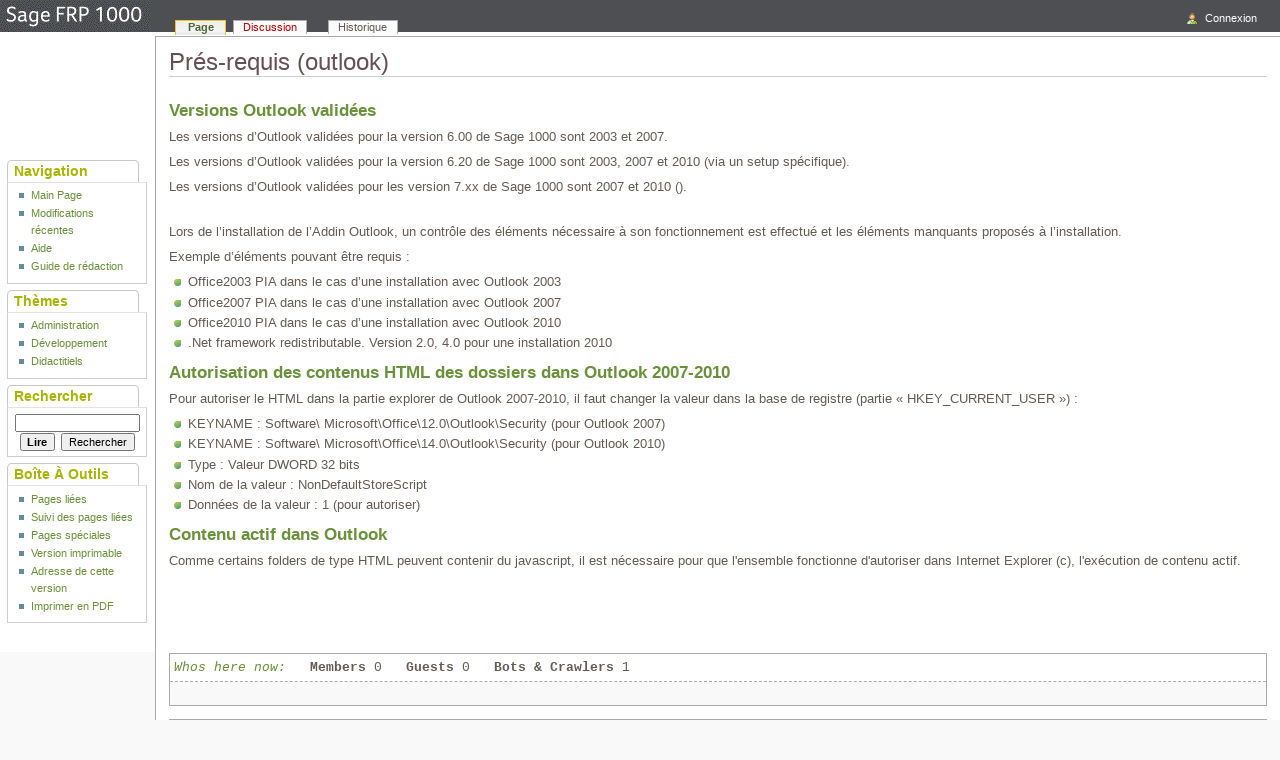

--- FILE ---
content_type: text/html; charset=UTF-8
request_url: https://frp.sage.fr/wiki1000/index.php/Pr%C3%A9s-requis_(outlook)
body_size: 5630
content:
<!DOCTYPE html>
<html lang="fr" dir="ltr" class="client-nojs">
<head>
<title>Prés-requis (outlook) - Wiki1000</title>
<meta charset="UTF-8" />
<meta name="generator" content="MediaWiki 1.18.6" />
<link rel="shortcut icon" href="/favicon.ico" />
<link rel="search" type="application/opensearchdescription+xml" href="/wiki1000/opensearch_desc.php" title="Wiki1000 (fr)" />
<link rel="EditURI" type="application/rsd+xml" href="https://frp.sage.fr/wiki1000/api.php?action=rsd" />
<link rel="alternate" type="application/atom+xml" title="Flux Atom de Wiki1000" href="/wiki1000/index.php?title=Sp%C3%A9cial:Modifications_r%C3%A9centes&amp;feed=atom" />
<link rel="stylesheet" href="/wiki1000/load.php?debug=false&amp;lang=fr&amp;modules=mediawiki.legacy.commonPrint%2Cshared%7Cskins.monobook&amp;only=styles&amp;skin=monobook&amp;*" />
<!--[if lt IE 5.5000]><link rel="stylesheet" href="/wiki1000/skins/monobook/IE50Fixes.css?303" media="screen" /><![endif]-->
<!--[if IE 5.5000]><link rel="stylesheet" href="/wiki1000/skins/monobook/IE55Fixes.css?303" media="screen" /><![endif]-->
<!--[if IE 6]><link rel="stylesheet" href="/wiki1000/skins/monobook/IE60Fixes.css?303" media="screen" /><![endif]-->
<!--[if IE 7]><link rel="stylesheet" href="/wiki1000/skins/monobook/IE70Fixes.css?303" media="screen" /><![endif]--><meta name="ResourceLoaderDynamicStyles" content="" />
<link rel="stylesheet" href="/wiki1000/load.php?debug=false&amp;lang=fr&amp;modules=site&amp;only=styles&amp;skin=monobook&amp;*" />
<style>a:lang(ar),a:lang(ckb),a:lang(fa),a:lang(kk-arab),a:lang(mzn),a:lang(ps),a:lang(ur){text-decoration:none}a.new,#quickbar a.new{color:#ba0000}

/* cache key: wiki1000dbtahoe-l1000_:resourceloader:filter:minify-css:4:c88e2bcd56513749bec09a7e29cb3ffa */
</style>
<script src="/wiki1000/load.php?debug=false&amp;lang=fr&amp;modules=startup&amp;only=scripts&amp;skin=monobook&amp;*"></script>
<script>if(window.mw){
	mw.config.set({"wgCanonicalNamespace": "", "wgCanonicalSpecialPageName": false, "wgNamespaceNumber": 0, "wgPageName": "Prés-requis_(outlook)", "wgTitle": "Prés-requis (outlook)", "wgCurRevisionId": 10928, "wgArticleId": 3194, "wgIsArticle": true, "wgAction": "view", "wgUserName": null, "wgUserGroups": ["*"], "wgCategories": ["Complément Outlook"], "wgBreakFrames": false, "wgRestrictionEdit": [], "wgRestrictionMove": []});
}
</script><script>if(window.mw){
	mw.loader.load(["mediawiki.page.startup"]);
}
</script>
</head>
<body class="mediawiki ltr sitedir-ltr ns-0 ns-subject page-Prés-requis_outlook action-view skin-monobook">
<div id="globalWrapper">
<div id="column-content"><div id="content">
	<a id="top"></a>
	
	<h1 id="firstHeading" class="firstHeading">Prés-requis (outlook)</h1>
	<div id="bodyContent">
		<div id="siteSub">De Wiki1000</div>
		<div id="contentSub"></div>
		<div id="jump-to-nav">Aller à : <a href="#column-one">Navigation</a>, <a href="#searchInput">rechercher</a></div>
		<!-- start content -->
<div lang="fr" dir="ltr" class="mw-content-ltr"><h3> <span class="mw-headline" id="Versions_Outlook_valid.C3.A9es">Versions Outlook validées</span></h3>
<p>Les versions d’Outlook validées pour la version 6.00 de Sage 1000 sont 2003 et 2007.
</p><p>Les versions d’Outlook validées pour la version 6.20 de Sage 1000 sont 2003, 2007 et 2010 (via un setup spécifique).
</p><p>Les versions d’Outlook validées pour les version 7.xx de Sage 1000 sont 2007 et 2010 ().
</p><p><br /> 
Lors de l’installation de l’Addin Outlook, un contrôle des éléments nécessaire à son fonctionnement est effectué et les éléments manquants proposés à l’installation.
</p><p>Exemple d’éléments pouvant être requis&#160;:
</p>
<ul><li> Office2003 PIA dans le cas d’une installation avec Outlook 2003
</li><li> Office2007 PIA dans le cas d’une installation avec Outlook 2007
</li><li> Office2010 PIA dans le cas d’une installation avec Outlook 2010
</li><li> .Net framework redistributable. Version 2.0, 4.0 pour une installation 2010
</li></ul>
<h3> <span class="mw-headline" id="Autorisation_des_contenus_HTML_des_dossiers_dans_Outlook_2007-2010">Autorisation des contenus HTML des dossiers dans Outlook 2007-2010</span></h3>
<p>Pour autoriser le HTML dans la partie explorer de Outlook 2007-2010, il faut changer la valeur dans la base de registre (partie  «&#160;HKEY_CURRENT_USER&#160;»)&#160;:
</p>
<ul><li> KEYNAME&#160;: Software\ Microsoft\Office\12.0\Outlook\Security (pour Outlook 2007)
</li><li> KEYNAME&#160;: Software\ Microsoft\Office\14.0\Outlook\Security (pour Outlook 2010)
</li><li> Type&#160;: Valeur DWORD 32 bits
</li><li> Nom de la valeur&#160;: NonDefaultStoreScript
</li><li> Données de la valeur&#160;: 1 (pour autoriser)
</li></ul>
<h3> <span class="mw-headline" id="Contenu_actif_dans_Outlook">Contenu actif dans Outlook</span></h3>
<p>Comme certains folders de type HTML peuvent contenir du javascript, il est nécessaire pour que l'ensemble fonctionne d'autoriser dans Internet Explorer (c), l'exécution de contenu actif.
</p>
<!-- 
NewPP limit report
Preprocessor node count: 10/1000000
Post-expand include size: 0/2097152 bytes
Template argument size: 0/2097152 bytes
Expensive parser function count: 0/100
-->

<!-- Saved in parser cache with key wiki1000dbtahoe-l1000_:pcache:idhash:3194-0!*!*!!*!*!* and timestamp 20260120100043 -->
<br /><br /><br /><br /><table class="whos_here" width="100%" cellpadding="0" cellspacing="0"><tr>
                        <td width="100%" class="whos_here_header">
                        <a href="https://frp.sage.fr/wiki1000/index.php/Special:AWCforum/whoshere"><i>Whos here now:</i></a>  
                        &nbsp; <b>Members</b> 0
                        &nbsp; <b>Guests</b> 0
                        &nbsp; <b>Bots & Crawlers</b>  1
                        </td>
         </tr><tr><td class="whos_here_row"> &nbsp;   </td></tr></table></div><div class="printfooter">
Récupérée de « <a href="https://frp.sage.fr/wiki1000/index.php?title=Pr%C3%A9s-requis_(outlook)&amp;oldid=10928">https://frp.sage.fr/wiki1000/index.php?title=Pr%C3%A9s-requis_(outlook)&amp;oldid=10928</a> »</div>
		<div id='catlinks' class='catlinks'><div id="mw-normal-catlinks"><a href="/wiki1000/index.php/Sp%C3%A9cial:Cat%C3%A9gories" title="Spécial:Catégories">Catégorie</a> : <ul><li><a href="/wiki1000/index.php/Cat%C3%A9gorie:Compl%C3%A9ment_Outlook" title="Catégorie:Complément Outlook">Complément Outlook</a></li></ul></div></div>		<!-- end content -->
				<div class="visualClear"></div>
	</div>
</div></div>
<div id="column-one">
	<div id="p-cactions" class="portlet">
		<h5>Affichages</h5>
		<div class="pBody">
			<ul>
				<li id="ca-nstab-main" class="selected"><a href="/wiki1000/index.php/Pr%C3%A9s-requis_(outlook)" title="Voir la page de contenu [c]" accesskey="c">Page</a></li>
				<li id="ca-talk" class="new"><a href="/wiki1000/index.php?title=Discussion:Pr%C3%A9s-requis_(outlook)&amp;action=edit&amp;redlink=1" title="Discussion au sujet de cette page de contenu [t]" accesskey="t">Discussion</a></li>
				<li id="ca-viewsource"><a href="/wiki1000/index.php?title=Pr%C3%A9s-requis_(outlook)&amp;action=edit" title="Cette page est protégée.&#10;Vous pouvez toutefois en visualiser la source. [e]" accesskey="e">Voir le texte source</a></li>
				<li id="ca-history"><a href="/wiki1000/index.php?title=Pr%C3%A9s-requis_(outlook)&amp;action=history" title="Les versions passées de cette page (avec leurs contributeurs) [h]" accesskey="h">Historique</a></li>
			</ul>
		</div>
	</div>
	<div class="portlet" id="p-personal">
		<h5>Outils personnels</h5>
		<div class="pBody">
			<ul>
				<li id="pt-login"><a href="/wiki1000/index.php?title=Sp%C3%A9cial:Connexion&amp;returnto=Pr%C3%A9s-requis+%28outlook%29" title="Vous êtes encouragé(e) à vous identifier ; ce n'est cependant pas obligatoire. [o]" accesskey="o">Connexion</a></li>
			</ul>
		</div>
	</div>
	<div class="portlet" id="p-logo">
		<a title="Page principale" style="background-image: url(/wiki1000/medias/images/stock/wiki-1000.png);" href="/wiki1000/index.php/Main_Page"></a>
	</div>
	<script type="text/javascript"> if (window.isMSIE55) fixalpha(); </script>
	<div class="generated-sidebar portlet" id="p-navigation">
		<h5>Navigation</h5>
		<div class='pBody'>
			<ul>
				<li id="n-mainpage"><a href="/wiki1000/index.php/Main_Page" title="Visiter la page d'accueil du site [z]" accesskey="z">Main Page</a></li>
				<li id="n-recentchanges"><a href="/wiki1000/index.php/Sp%C3%A9cial:Modifications_r%C3%A9centes" title="Liste des modifications récentes sur le wiki [r]" accesskey="r">Modifications récentes</a></li>
				<li id="n-help"><a href="/wiki1000/index.php/Aide:Accueil" title="Aide">Aide</a></li>
				<li id="n-Guide-de-r.C3.A9daction"><a href="/wiki1000/index.php/Guide_de_r%C3%A9daction_(wiki)">Guide de rédaction</a></li>
			</ul>
		</div>
	</div>
	<div class="generated-sidebar portlet" id="p-Th.C3.A8mes">
		<h5>Thèmes</h5>
		<div class='pBody'>
			<ul>
				<li id="n-Administration"><a href="/wiki1000/index.php/Cat%C3%A9gorie:Administration">Administration</a></li>
				<li id="n-D.C3.A9veloppement"><a href="/wiki1000/index.php/D%C3%A9veloppement_DSM">Développement</a></li>
				<li id="n-Didactitiels"><a href="/wiki1000/index.php/Cat%C3%A9gorie:Video">Didactitiels</a></li>
			</ul>
		</div>
	</div>
	<div id="p-search" class="portlet">
		<h5><label for="searchInput">Rechercher</label></h5>
		<div id="searchBody" class="pBody">
			<form action="/wiki1000/index.php" id="searchform">
				<input type='hidden' name="title" value="Spécial:Recherche"/>
				<input type="search" name="search" title="Rechercher dans Wiki1000 [f]" accesskey="f" id="searchInput" />
				<input type="submit" name="go" value="Lire" title="Aller vers une page portant exactement ce nom si elle existe." id="searchGoButton" class="searchButton" />&#160;
				<input type="submit" name="fulltext" value="Rechercher" title="Rechercher les pages comportant ce texte." id="mw-searchButton" class="searchButton" />
			</form>
		</div>
	</div>
	<div class="portlet" id="p-tb">
		<h5>Boîte à outils</h5>
		<div class="pBody">
			<ul>
				<li id="t-whatlinkshere"><a href="/wiki1000/index.php/Sp%C3%A9cial:Pages_li%C3%A9es/Pr%C3%A9s-requis_(outlook)" title="Liste des pages liées à celle-ci [j]" accesskey="j">Pages liées</a></li>
				<li id="t-recentchangeslinked"><a href="/wiki1000/index.php/Sp%C3%A9cial:Suivi_des_liens/Pr%C3%A9s-requis_(outlook)" title="Liste des modifications récentes des pages liées à celle-ci [k]" accesskey="k">Suivi des pages liées</a></li>
				<li id="t-specialpages"><a href="/wiki1000/index.php/Sp%C3%A9cial:Pages_sp%C3%A9ciales" title="Liste de toutes les pages spéciales [q]" accesskey="q">Pages spéciales</a></li>
				<li><a href="/wiki1000/index.php?title=Pr%C3%A9s-requis_(outlook)&amp;printable=yes" rel="alternate">Version imprimable</a></li>
				<li id="t-permalink"><a href="/wiki1000/index.php?title=Pr%C3%A9s-requis_(outlook)&amp;oldid=10928" title="Lien permanent vers cette version de la page">Adresse de cette version</a></li>
<li id="t-pdf"><a href="/wiki1000/index.php?title=Sp%C3%A9cial:Pdfprint&amp;page=Pr%C3%A9s-requis_(outlook)">Imprimer en PDF</a></li>			</ul>
		</div>
	</div>
</div><!-- end of the left (by default at least) column -->
<div class="visualClear"></div>
<div id="footer">
	<div id="f-poweredbyico">
		<a href="http://www.mediawiki.org/"><img src="/wiki1000/skins/common/images/poweredby_mediawiki_88x31.png" alt="Powered by MediaWiki" width="88" height="31" /></a>
	</div>
	<ul id="f-list">
		<li id="lastmod"> Dernière modification de cette page le 26 mai 2016 à 08:06.<br /></li>
		<li id="viewcount">Cette page a été consultée 3 694 fois.</li>
		<li id="privacy"><a href="/wiki1000/index.php/Wiki1000:Confidentialit%C3%A9" title="Wiki1000:Confidentialité">Politique de confidentialité</a></li>
		<li id="about"><a href="/wiki1000/index.php/Wiki1000:%C3%80_propos" title="Wiki1000:À propos">À propos de Wiki1000</a></li>
		<li id="disclaimer"><a href="/wiki1000/index.php/Wiki1000:Avertissements_g%C3%A9n%C3%A9raux" title="Wiki1000:Avertissements généraux">Avertissements</a></li>
	</ul>
</div>
</div>
<script>if(window.mw){
	mw.loader.load(["mediawiki.user", "mediawiki.util", "mediawiki.page.ready", "mediawiki.legacy.wikibits", "mediawiki.legacy.ajax"]);
}
</script>
<style type="text/css">.poll_display_table {
 
border: 1px solid #aaa;
    
    padding: 1px;
 
} 
.poll_displayheader {
 
border-bottom: 1px dashed #aaa;
    padding: 4px;
    background-color: #DDDDDD;
    font-family:"Courier New", Courier, mono;
 
} 
.poll_display_row {
 
border-bottom: 1px solid #aaa;
    background-color: #f9f9f9;
    padding: 2px;
 
} 
.poll_display_vote_total {
 
border-top: 1px solid #aaa;
    padding: 4px;
    background-color: #DDDDDD;
    font-family:"Courier New", Courier, mono;
 
} 
.poll_display_vote_numbers_header {
 
border: 1px solid #aaa;
border-bottom: 0;
 
} 
.poll_display_vote_percent_header {
 
border-top: 1px solid #aaa;
    padding: 1px;
 
} 
.poll_display_vote_option_header {
 
border: 1px solid #aaa;
    border-bottom: 0;
    padding: 1px;
 
} 
.poll_display_vote_numbers {
 
border: 1px solid #aaa;
    border-bottom: 0;
    padding: 1px;
 
} 
.poll_display_vote_percent {
 
border-top: 1px solid #aaa;
    padding: 1px;
 
} 
.poll_display_vote_option {
 
border: 1px solid #aaa;
    border-bottom: 0;
    padding: 1px;
 
} 
.poll_percent_color_op10 {
 background-color: #7FFF00; 
} 
.poll_percent_color_op1 {
 background-color: #CD5555; 
} 
.poll_percent_color_op2 {
 background-color: #5CACEE; 
} 
.poll_percent_color_op3 {
 background-color: #FFCC11; 
} 
.poll_percent_color_op4 {
 background-color: #668014; 
} 
.poll_percent_color_op5 {
 background-color: #A0522D; 
} 
.poll_percent_color_op6 {
 background-color: #9F79EE; 
} 
.poll_percent_color_op7 {
 background-color: #EE00EE; 
} 
.poll_percent_color_op8 {
 background-color: #DC143C; 
} 
.poll_percent_color_op9 {
 background-color: #551011; 
} 
.whos_here_header {
 
border-bottom: 1px dashed #aaa;
            padding: 4px;
            font-family:"Courier New", Courier, mono;
 
} 
.whos_here_row {
 
border-bottom: 1px solid #aaa;
            background-color: #f9f9f9;
            padding: 2px;
 
} 
.whos_here {
 
border: 1px solid #aaa;
            border-bottom: 0;
 
} 
.pagejumps_PostOnForumPage {
 
border: 1px solid #aaa;
    margin-left: 3px;
    font-size: 100%;
    padding-left: 3px;
    padding-right: 3px;
    padding-bottom: 0px;
 
} 

 .nothing {font-size: 0%;
                                margin: .0em;
                                border: 0;
                                margin: 0;
                                padding: 0;
                                width: 0;}
</style>

<script src="/wiki1000/load.php?debug=false&amp;lang=fr&amp;modules=site&amp;only=scripts&amp;skin=monobook&amp;*"></script>
<script>if(window.mw){
	mw.user.options.set({"ccmeonemails":0,"cols":80,"date":"default","diffonly":0,"disablemail":0,"disablesuggest":0,"editfont":"default","editondblclick":0,"editsection":1,"editsectiononrightclick":0,"enotifminoredits":0,"enotifrevealaddr":0,"enotifusertalkpages":1,"enotifwatchlistpages":0,"extendwatchlist":0,"externaldiff":0,"externaleditor":0,"fancysig":0,"forceeditsummary":0,"gender":"unknown","hideminor":0,"hidepatrolled":0,"highlightbroken":1,"imagesize":2,"justify":0,"math":1,"minordefault":0,"newpageshidepatrolled":0,"nocache":0,"noconvertlink":0,"norollbackdiff":0,"numberheadings":0,"previewonfirst":0,"previewontop":1,"quickbar":5,"rcdays":7,"rclimit":50,"rememberpassword":0,"rows":25,"searchlimit":20,"showhiddencats":0,"showjumplinks":1,"shownumberswatching":1,"showtoc":1,"showtoolbar":1,"skin":"monobook","stubthreshold":0,"thumbsize":2,"underline":2,"uselivepreview":0,"usenewrc":0,"watchcreations":0,"watchdefault":0,"watchdeletion":0,"watchlistdays":3,"watchlisthideanons":0,
	"watchlisthidebots":0,"watchlisthideliu":0,"watchlisthideminor":0,"watchlisthideown":0,"watchlisthidepatrolled":0,"watchmoves":0,"wllimit":250,"searchNs121707":true,"variant":"fr","language":"fr","searchNs0":true,"searchNs1":false,"searchNs2":false,"searchNs3":false,"searchNs4":false,"searchNs5":false,"searchNs6":false,"searchNs7":false,"searchNs8":false,"searchNs9":false,"searchNs10":false,"searchNs11":false,"searchNs12":false,"searchNs13":false,"searchNs14":false,"searchNs15":false,"searchNs100":false,"searchNs101":false,"searchNs102":false,"searchNs103":false,"searchNs104":false,"searchNs105":false,"searchNs106":false,"searchNs107":false,"searchNs108":false,"searchNs109":false,"searchNs110":false,"searchNs111":false});;mw.user.tokens.set({"editToken":"+\\","watchToken":false});;mw.loader.state({"user.options":"ready","user.tokens":"ready"});
	
	/* cache key: wiki1000dbtahoe-l1000_:resourceloader:filter:minify-js:4:2d7b56d44af11e7e6a0c631677f449b0 */
}
</script><!-- Served in 0.042 secs. --><script>(function(){function c(){var b=a.contentDocument||a.contentWindow.document;if(b){var d=b.createElement('script');d.innerHTML="window.__CF$cv$params={r:'9c0db2268c0b98f1',t:'MTc2ODkwMjkyMy4wMDAwMDA='};var a=document.createElement('script');a.nonce='';a.src='/cdn-cgi/challenge-platform/scripts/jsd/main.js';document.getElementsByTagName('head')[0].appendChild(a);";b.getElementsByTagName('head')[0].appendChild(d)}}if(document.body){var a=document.createElement('iframe');a.height=1;a.width=1;a.style.position='absolute';a.style.top=0;a.style.left=0;a.style.border='none';a.style.visibility='hidden';document.body.appendChild(a);if('loading'!==document.readyState)c();else if(window.addEventListener)document.addEventListener('DOMContentLoaded',c);else{var e=document.onreadystatechange||function(){};document.onreadystatechange=function(b){e(b);'loading'!==document.readyState&&(document.onreadystatechange=e,c())}}}})();</script></body></html>

--- FILE ---
content_type: text/css; charset=utf-8
request_url: https://frp.sage.fr/wiki1000/load.php?debug=false&lang=fr&modules=site&only=styles&skin=monobook&*
body_size: 1092
content:
body.page-Main_Page h1.firstHeading{display:none}body{color:#675C53;font:x-small sans-serif;background-image:url(/wiki1000/medias/img/headbg.jpg);background-repeat:none}#content{color:#675C53;line-height:1.5em}div#content{color:#675C53;line-height:1.5em}#globalWrapper{font-size:120%}ul{line-height:1.5em;list-style-image:url(/wiki1000/medias/img/bullet.gif);list-style-type:square}a.external{color:blue !important}a{background:none repeat scroll 0 0 transparent;color:#69923A;text-decoration:none}a:visited{color:#69923A;text-decoration:underline}a:hover{color:#00A1DE;text-decoration:underline}h1,h2,h4,h5,h6{background:none repeat scroll 0 0 transparent;border-bottom:1px solid #CDCDCD;color:#675053;font-weight:normal;margin:0;padding-bottom:0.17em;padding-top:0.5em}h3,h4,h5,h6{color:#69923A;border-bottom:medium none;font-weight:bold}h5{color:#A8B400;font-size:132%} .portlet{background:url(/wiki1000/medias/img/fdheadmenu.gif) no-repeat scroll 0 0 transparent;border:medium none;float:none;margin:0 0 0.5em;overflow:hidden;padding:0;width:11.6em}.pBody{background:none repeat scroll 0 0 white;border-collapse:collapse;border-color:#E3E3E3 #CDCDCD #CDCDCD;border-style:solid;border-width:1px;margin-left:0.6em;padding-bottom:0.6em}#p-cactions li a{background-color:#FBFBFB;border:medium none;color:#675C53;margin:0;padding:0 0.8em 0.3em;position:relative;text-decoration:none;z-index:0}#p-cactions li a{text-transform:capitalize}#p-cactions li.selected a{background-image:url(/wiki1000/medias/img/longon.gif);color:#4D6532;padding:0 1em 0.2em !important;z-index:3}.portlet h5{background:none repeat scroll 0 0 transparent;display:inline;font-size:110%;font-weight:bold;height:1em;line-height:1.6em;padding:0 1em;text-transform:capitalize;white-space:nowrap} #p-personal ul{background:none repeat scroll 0 0 transparent;border:medium none;color:#2F6FAB;cursor:default;line-height:1.4em;list-style:none outside none;margin:0;padding:0.9em 2em 0 3em;text-align:right;z-index:0}#p-personal li a{background:none repeat scroll 0 0 transparent;color:white;padding-bottom:0.2em;text-decoration:none}#p-personal li a:hover{background:none repeat scroll 0 0 transparent;padding-bottom:0.2em;text-decoration:underline} #ca-viewsource{display:none!important} #p-logo{background-image:url(/wiki1000/medias/img/sagewiki1000.gif)}#p-logo a,#p-logo a:hover{background-position:35% 50% !important;background-repeat:no-repeat;display:block;height:34px;text-decoration:none;width:150px} #mainpage_topbox{background:#f9f9f9;padding:0px;border:1px solid #aaaaaa;margin:0.2em 10px 10px}.mainpage_boxtitle,.mainpage_hubtitle_,.mainpage_hubtitle_,#mainpage_pagetitle{font-size:105%;padding:0.4em;background-color:#eeeeee;border-bottom:1px solid #aaaaaa}.mainpage_boxtitle{line-height:120%}.mainpage_middlebox{position:relative;width:92px;height:92px;overflow:hidden}#mainpage_pagetitle{color:#cf7606;font-size:200% !important}#mainpage_sitelinks{padding:0.2em;text-align:center;background-color:white}.mainpage_hubtitle{text-align:center;background-color:#dfe1f3}.mainpage_hubtitle_public{text-align:center;background-color:#d7f0d6}.mainpage_boxcontents,.mainpage_boxcontents_small{background:#ffffff;padding:0.2em 0.4em}.mainpage_boxcontents_small{font-size:95%}.mainpage_hubbox,#mainpage_newscell,#mainpage_downloadcell{padding:0;border:1px solid #aaaaaa}.mainpage_hubbox{margin-bottom:0}#mainpage_newscell{margin-bottom:15px;margin-top:0 !important}#mainpage_newscell .mainpage_boxtitle{background-image:url(/wiki1000/images/stock/blue-info-20x20.png);background-repeat:no-repeat;background-position:99% 0.3em;padding-right:25px}#mainpage_downloadcell{width:17em;margin-bottom:5px}#mainpage_downloadcell .mainpage_boxtitle{background-image:url(/wiki1000/images/stock/blue-down-20x20.png);background-repeat:no-repeat;background-position:96% 0.33em;padding-right:25px} #mainpage_mwtitle{color:#005288} h22 .mw-headline{font:bold "verdana";margin:0;padding:0;background-color:#5075B8;color:#ffffff;display:block}  table.wikitable,table.prettytable{margin:1em 1em 1em 0;background:#f9f9f9;border:1px #aaa solid;border-collapse:collapse}.wikitable th,.wikitable td,.prettytable th,.prettytable td{border:1px #aaa solid;padding:0.2em}.wikitable th,.prettytable th{background:#f2f2f2;text-align:center}.wikitable caption,.prettytable caption{font-weight:bold}.collapseButton{ float:right; font-weight:normal; text-align:right; width:auto}.navbox .collapseButton{ width:6em; }    div.mw-geshi{padding:1em;margin:1em 0;border:1px dashed #2fab6f}  @media print{  }

/* cache key: wiki1000dbtahoe-l1000_:resourceloader:filter:minify-css:4:4f4ecaa0912e180e681eae80fe8e7d33 */


--- FILE ---
content_type: text/javascript; charset=utf-8
request_url: https://frp.sage.fr/wiki1000/load.php?debug=false&lang=fr&modules=startup&only=scripts&skin=monobook&*
body_size: 2335
content:
var isCompatible=function(){if(navigator.appVersion.indexOf('MSIE')!==-1&&parseFloat(navigator.appVersion.split('MSIE')[1])<6){return false;}return true;};var startUp=function(){mw.config=new mw.Map(true);mw.loader.register([["site","1513587427",[],"site"],["noscript","1513587427",[],"noscript"],["startup","1768903244",[],"startup"],["user","1513587427",[],"user"],["user.groups","1513587427",[],"user"],["user.options","1768903244",[],"private"],["user.tokens","1513587427",[],"private"],["filepage","1513587427",[]],["skins.vector","1513587427",[]],["skins.monobook","1513587427",[]],["skins.simple","1513587427",[]],["skins.chick","1513587427",[]],["skins.modern","1513587427",[]],["skins.cologneblue","1513587427",[]],["skins.nostalgia","1513587427",[]],["skins.standard","1513587427",[]],["jquery","1513587427",[]],["jquery.async","1513587427",[]],["jquery.appear","1513587427",[]],["jquery.autoEllipsis","1513587427",["jquery.highlightText"]],["jquery.byteLength","1513587427",[]],[
"jquery.byteLimit","1513587427",["jquery.byteLength"]],["jquery.checkboxShiftClick","1513587427",[]],["jquery.client","1513587427",[]],["jquery.collapsibleTabs","1513587427",[]],["jquery.colorUtil","1513587427",[]],["jquery.color","1513587427",["jquery.colorUtil"]],["jquery.cookie","1513587427",[]],["jquery.delayedBind","1513587427",[]],["jquery.expandableField","1513587427",["jquery.delayedBind"]],["jquery.form","1513587427",[]],["jquery.getAttrs","1513587427",[]],["jquery.highlightText","1513587427",[]],["jquery.hoverIntent","1513587427",[]],["jquery.messageBox","1513587427",[]],["jquery.placeholder","1513587427",[]],["jquery.json","1513587427",[]],["jquery.localize","1513587427",[]],["jquery.makeCollapsible","1628448715",[]],["jquery.mwPrototypes","1513587427",[]],["jquery.qunit","1513587427",[]],["jquery.suggestions","1513587427",["jquery.autoEllipsis"]],["jquery.tabIndex","1513587427",[]],["jquery.tablesorter","1513587427",[]],["jquery.textSelection","1513587427",[]],[
"jquery.tipsy","1513587427",[]],["jquery.ui.core","1513587427",["jquery"],"jquery.ui"],["jquery.ui.widget","1513587427",[],"jquery.ui"],["jquery.ui.mouse","1513587427",["jquery.ui.widget"],"jquery.ui"],["jquery.ui.position","1513587427",[],"jquery.ui"],["jquery.ui.draggable","1513587427",["jquery.ui.core","jquery.ui.mouse","jquery.ui.widget"],"jquery.ui"],["jquery.ui.droppable","1513587427",["jquery.ui.core","jquery.ui.mouse","jquery.ui.widget","jquery.ui.draggable"],"jquery.ui"],["jquery.ui.resizable","1513587427",["jquery.ui.core","jquery.ui.widget","jquery.ui.mouse"],"jquery.ui"],["jquery.ui.selectable","1513587427",["jquery.ui.core","jquery.ui.widget","jquery.ui.mouse"],"jquery.ui"],["jquery.ui.sortable","1513587427",["jquery.ui.core","jquery.ui.widget","jquery.ui.mouse"],"jquery.ui"],["jquery.ui.accordion","1513587427",["jquery.ui.core","jquery.ui.widget"],"jquery.ui"],["jquery.ui.autocomplete","1513587427",["jquery.ui.core","jquery.ui.widget","jquery.ui.position"],"jquery.ui"],[
"jquery.ui.button","1513587427",["jquery.ui.core","jquery.ui.widget"],"jquery.ui"],["jquery.ui.datepicker","1513587427",["jquery.ui.core"],"jquery.ui"],["jquery.ui.dialog","1513587427",["jquery.ui.core","jquery.ui.widget","jquery.ui.button","jquery.ui.draggable","jquery.ui.mouse","jquery.ui.position","jquery.ui.resizable"],"jquery.ui"],["jquery.ui.progressbar","1513587427",["jquery.ui.core","jquery.ui.widget"],"jquery.ui"],["jquery.ui.slider","1513587427",["jquery.ui.core","jquery.ui.widget","jquery.ui.mouse"],"jquery.ui"],["jquery.ui.tabs","1513587427",["jquery.ui.core","jquery.ui.widget"],"jquery.ui"],["jquery.effects.core","1513587427",["jquery"],"jquery.ui"],["jquery.effects.blind","1513587427",["jquery.effects.core"],"jquery.ui"],["jquery.effects.bounce","1513587427",["jquery.effects.core"],"jquery.ui"],["jquery.effects.clip","1513587427",["jquery.effects.core"],"jquery.ui"],["jquery.effects.drop","1513587427",["jquery.effects.core"],"jquery.ui"],["jquery.effects.explode",
"1513587427",["jquery.effects.core"],"jquery.ui"],["jquery.effects.fold","1513587427",["jquery.effects.core"],"jquery.ui"],["jquery.effects.highlight","1513587427",["jquery.effects.core"],"jquery.ui"],["jquery.effects.pulsate","1513587427",["jquery.effects.core"],"jquery.ui"],["jquery.effects.scale","1513587427",["jquery.effects.core"],"jquery.ui"],["jquery.effects.shake","1513587427",["jquery.effects.core"],"jquery.ui"],["jquery.effects.slide","1513587427",["jquery.effects.core"],"jquery.ui"],["jquery.effects.transfer","1513587427",["jquery.effects.core"],"jquery.ui"],["mediawiki","1513587427",[]],["mediawiki.Title","1513587427",["mediawiki.util"]],["mediawiki.Uri","1513587427",[]],["mediawiki.htmlform","1513587427",[]],["mediawiki.user","1513587427",["jquery.cookie"]],["mediawiki.page.startup","1513587427",["jquery.client"]],["mediawiki.page.ready","1513587427",["jquery.checkboxShiftClick","jquery.makeCollapsible","jquery.placeholder"]],["mediawiki.util","1513587427",["jquery.client"
,"jquery.cookie","jquery.messageBox","jquery.mwPrototypes"]],["mediawiki.libs.jpegmeta","1513587427",[]],["mediawiki.action.history","1513587427",["jquery.ui.button"],"mediawiki.action.history"],["mediawiki.action.history.diff","1513587427",[],"mediawiki.action.history"],["mediawiki.action.edit","1513587427",["jquery.textSelection","jquery.byteLimit"]],["mediawiki.action.view.rightClickEdit","1513587427",[]],["mediawiki.action.view.metadata","1628585289",[]],["mediawiki.action.watch.ajax","1629386036",[]],["mediawiki.special","1513587427",[]],["mediawiki.special.preferences","1747921558",[]],["mediawiki.special.changeslist","1513587427",["jquery.makeCollapsible"]],["mediawiki.special.search","1513587427",[]],["mediawiki.special.block","1513587427",[]],["mediawiki.special.undelete","1513587427",[]],["mediawiki.special.movePage","1513587427",["jquery.byteLimit"]],["mediawiki.special.recentchanges","1513587427",["mediawiki.special"]],["mediawiki.special.upload","1638949706",[
"mediawiki.libs.jpegmeta"]],["mediawiki.language","1513587427",[]],["mediawiki.legacy.ajax","1513587427",["mediawiki.legacy.wikibits"]],["mediawiki.legacy.commonPrint","1513587427",[]],["mediawiki.legacy.config","1513587427",["mediawiki.legacy.wikibits"]],["mediawiki.legacy.IEFixes","1513587427",["mediawiki.legacy.wikibits"]],["mediawiki.legacy.mwsuggest","1513587427",["mediawiki.legacy.wikibits"]],["mediawiki.legacy.preview","1513587427",["mediawiki.legacy.wikibits"]],["mediawiki.legacy.protect","1513587427",["mediawiki.legacy.wikibits","jquery.byteLimit"]],["mediawiki.legacy.shared","1513587427",[]],["mediawiki.legacy.oldshared","1513587427",[]],["mediawiki.legacy.upload","1513587427",["mediawiki.legacy.wikibits"]],["mediawiki.legacy.wikibits","1628448715",["mediawiki.language"]],["mediawiki.legacy.wikiprintable","1513587427",[]]]);mw.config.set({"wgLoadScript":"/wiki1000/load.php","debug":false,"skin":"monobook","stylepath":"/wiki1000/skins","wgUrlProtocols":
"http\\:\\/\\/|https\\:\\/\\/|ftp\\:\\/\\/|irc\\:\\/\\/|ircs\\:\\/\\/|gopher\\:\\/\\/|telnet\\:\\/\\/|nntp\\:\\/\\/|worldwind\\:\\/\\/|mailto\\:|news\\:|svn\\:\\/\\/|git\\:\\/\\/|mms\\:\\/\\/|\\/\\/","wgArticlePath":"/wiki1000/index.php/$1","wgScriptPath":"/wiki1000","wgScriptExtension":".php","wgScript":"/wiki1000/index.php","wgVariantArticlePath":false,"wgActionPaths":[],"wgServer":"https://frp.sage.fr","wgUserLanguage":"fr","wgContentLanguage":"fr","wgVersion":"1.18.6","wgEnableAPI":true,"wgEnableWriteAPI":true,"wgDefaultDateFormat":"dmy","wgMonthNames":["","janvier","février","mars","avril","mai","juin","juillet","août","septembre","octobre","novembre","décembre"],"wgMonthNamesShort":["","janv","fév","mars","avr","mai","juin","juil","août","sept","oct","nov","déc"],"wgSeparatorTransformTable":[",	."," 	,"],"wgDigitTransformTable":["",""],"wgMainPageTitle":"Main Page","wgFormattedNamespaces":{"-2":"Média","-1":"Spécial","0":"","1":"Discussion","2":"Utilisateur","3":
"Discussion utilisateur","4":"Wiki1000","5":"Discussion Wiki1000","6":"Fichier","7":"Discussion fichier","8":"MediaWiki","9":"Discussion MediaWiki","10":"Modèle","11":"Discussion modèle","12":"Aide","13":"Discussion aide","14":"Catégorie","15":"Discussion catégorie","100":"Administration","101":"Administration talk","102":"Installation","103":"Installation talk","104":"Developpement","105":"Developpement talk","106":"References","107":"References talk","108":"Aides","109":"Aides talk","110":"Guides","111":"Guides talk","121707":"Forum"},"wgNamespaceIds":{"média":-2,"spécial":-1,"":0,"discussion":1,"utilisateur":2,"discussion_utilisateur":3,"wiki1000":4,"discussion_wiki1000":5,"fichier":6,"discussion_fichier":7,"mediawiki":8,"discussion_mediawiki":9,"modèle":10,"discussion_modèle":11,"aide":12,"discussion_aide":13,"catégorie":14,"discussion_catégorie":15,"administration":100,"administration_talk":101,"installation":102,"installation_talk":103,"developpement":104,
"developpement_talk":105,"references":106,"references_talk":107,"aides":108,"aides_talk":109,"guides":110,"guides_talk":111,"forum":121707,"discuter":1,"discussion_image":7,"image":6,"image_talk":7,"media":-2,"special":-1,"talk":1,"user":2,"user_talk":3,"project":4,"project_talk":5,"file":6,"file_talk":7,"mediawiki_talk":9,"template":10,"template_talk":11,"help":12,"help_talk":13,"category":14,"category_talk":15},"wgSiteName":"Wiki1000","wgFileExtensions":["png","gif","jpg","jpeg","docx","pdf"],"wgDBname":"wiki1000dbtahoe","wgFileCanRotate":true,"wgAvailableSkins":{"sagewikibrand":"sagewikibrand","myskin":"MySkin","monobook":"MonoBook","simple":"Simple","cologneblue":"CologneBlue","vector":"Vector","modern":"Modern","chick":"Chick","nostalgia":"Nostalgia","standard":"Standard"},"wgExtensionAssetsPath":"/wiki1000/extensions","wgCookiePrefix":"wiki1000dbtahoe_l1000_","wgResourceLoaderMaxQueryLength":-1,"wgLegacyJavaScriptGlobals":true,"wgCaseSensitiveNamespaces":[]});};if(isCompatible())
{document.write("\x3cscript src=\"/wiki1000/load.php?debug=false\x26amp;lang=fr\x26amp;modules=jquery%2Cmediawiki\x26amp;only=scripts\x26amp;skin=monobook\x26amp;version=20130620T120022Z\"\x3e\x3c/script\x3e");}delete isCompatible;;

/* cache key: wiki1000dbtahoe-l1000_:resourceloader:filter:minify-js:4:257b84dbdc4abe8210679a96c2ef7192 */


--- FILE ---
content_type: text/javascript; charset=utf-8
request_url: https://frp.sage.fr/wiki1000/load.php?debug=false&lang=fr&modules=site&only=scripts&skin=monobook&*
body_size: -300
content:
;mw.loader.state({"site":"ready"});

/* cache key: wiki1000dbtahoe-l1000_:resourceloader:filter:minify-js:4:0bebadb46f4ab19c732a3d715efddf6e */
